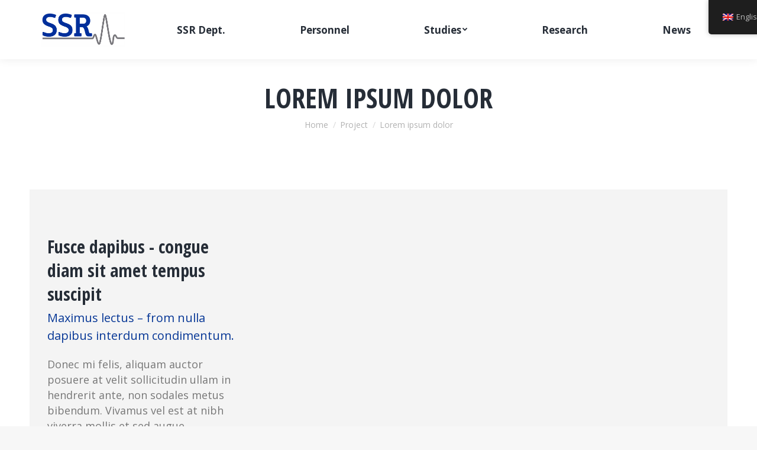

--- FILE ---
content_type: text/html; charset=UTF-8
request_url: https://ssr.upm.es/en/project/lorem-ipsum-dolor/
body_size: 14847
content:
<!DOCTYPE html>
<!--[if !(IE 6) | !(IE 7) | !(IE 8)  ]><!-->
<html lang="en-GB" class="no-js">
<!--<![endif]-->
<head>
	<meta charset="UTF-8" />
		<meta name="viewport" content="width=device-width, initial-scale=1, maximum-scale=1, user-scalable=0">
		<meta name="theme-color" content="#073796"/>	<link rel="profile" href="http://gmpg.org/xfn/11" />
	        <script type="text/javascript">
            if (/Android|webOS|iPhone|iPad|iPod|BlackBerry|IEMobile|Opera Mini/i.test(navigator.userAgent)) {
                var originalAddEventListener = EventTarget.prototype.addEventListener,
                    oldWidth = window.innerWidth;

                EventTarget.prototype.addEventListener = function (eventName, eventHandler, useCapture) {
                    if (eventName === "resize") {
                        originalAddEventListener.call(this, eventName, function (event) {
                            if (oldWidth === window.innerWidth) {
                                return;
                            }
                            else if (oldWidth !== window.innerWidth) {
                                oldWidth = window.innerWidth;
                            }
                            if (eventHandler.handleEvent) {
                                eventHandler.handleEvent.call(this, event);
                            }
                            else {
                                eventHandler.call(this, event);
                            };
                        }, useCapture);
                    }
                    else {
                        originalAddEventListener.call(this, eventName, eventHandler, useCapture);
                    };
                };
            };
        </script>
		<title>Lorem ipsum dolor &#8211; SSR UPM</title>
<meta name='robots' content='max-image-preview:large' />
<link rel='dns-prefetch' href='//fonts.googleapis.com' />
<link rel='dns-prefetch' href='//s.w.org' />
<link rel="alternate" type="application/rss+xml" title="SSR UPM &raquo; Feed" href="https://ssr.upm.es/en/feed/" />
<link rel="alternate" type="application/rss+xml" title="SSR UPM &raquo; Comments Feed" href="https://ssr.upm.es/en/comments/feed/" />
		<script type="text/javascript">
			window._wpemojiSettings = {"baseUrl":"https:\/\/s.w.org\/images\/core\/emoji\/13.0.1\/72x72\/","ext":".png","svgUrl":"https:\/\/s.w.org\/images\/core\/emoji\/13.0.1\/svg\/","svgExt":".svg","source":{"concatemoji":"https:\/\/ssr.upm.es\/wp-includes\/js\/wp-emoji-release.min.js?ver=6e7f98a30d1d7d430fb60bfb8a3cf970"}};
			!function(e,a,t){var n,r,o,i=a.createElement("canvas"),p=i.getContext&&i.getContext("2d");function s(e,t){var a=String.fromCharCode;p.clearRect(0,0,i.width,i.height),p.fillText(a.apply(this,e),0,0);e=i.toDataURL();return p.clearRect(0,0,i.width,i.height),p.fillText(a.apply(this,t),0,0),e===i.toDataURL()}function c(e){var t=a.createElement("script");t.src=e,t.defer=t.type="text/javascript",a.getElementsByTagName("head")[0].appendChild(t)}for(o=Array("flag","emoji"),t.supports={everything:!0,everythingExceptFlag:!0},r=0;r<o.length;r++)t.supports[o[r]]=function(e){if(!p||!p.fillText)return!1;switch(p.textBaseline="top",p.font="600 32px Arial",e){case"flag":return s([127987,65039,8205,9895,65039],[127987,65039,8203,9895,65039])?!1:!s([55356,56826,55356,56819],[55356,56826,8203,55356,56819])&&!s([55356,57332,56128,56423,56128,56418,56128,56421,56128,56430,56128,56423,56128,56447],[55356,57332,8203,56128,56423,8203,56128,56418,8203,56128,56421,8203,56128,56430,8203,56128,56423,8203,56128,56447]);case"emoji":return!s([55357,56424,8205,55356,57212],[55357,56424,8203,55356,57212])}return!1}(o[r]),t.supports.everything=t.supports.everything&&t.supports[o[r]],"flag"!==o[r]&&(t.supports.everythingExceptFlag=t.supports.everythingExceptFlag&&t.supports[o[r]]);t.supports.everythingExceptFlag=t.supports.everythingExceptFlag&&!t.supports.flag,t.DOMReady=!1,t.readyCallback=function(){t.DOMReady=!0},t.supports.everything||(n=function(){t.readyCallback()},a.addEventListener?(a.addEventListener("DOMContentLoaded",n,!1),e.addEventListener("load",n,!1)):(e.attachEvent("onload",n),a.attachEvent("onreadystatechange",function(){"complete"===a.readyState&&t.readyCallback()})),(n=t.source||{}).concatemoji?c(n.concatemoji):n.wpemoji&&n.twemoji&&(c(n.twemoji),c(n.wpemoji)))}(window,document,window._wpemojiSettings);
		</script>
		<style type="text/css">
img.wp-smiley,
img.emoji {
	display: inline !important;
	border: none !important;
	box-shadow: none !important;
	height: 1em !important;
	width: 1em !important;
	margin: 0 .07em !important;
	vertical-align: -0.1em !important;
	background: none !important;
	padding: 0 !important;
}
</style>
	<link rel='stylesheet' id='wp-block-library-css'  href='https://ssr.upm.es/wp-includes/css/dist/block-library/style.min.css?ver=6e7f98a30d1d7d430fb60bfb8a3cf970' type='text/css' media='all' />
<link rel='stylesheet' id='wp-block-library-theme-css'  href='https://ssr.upm.es/wp-includes/css/dist/block-library/theme.min.css?ver=6e7f98a30d1d7d430fb60bfb8a3cf970' type='text/css' media='all' />
<link rel='stylesheet' id='rs-plugin-settings-css'  href='https://ssr.upm.es/wp-content/plugins/revslider/public/assets/css/rs6.css?ver=6.2.2' type='text/css' media='all' />
<style id='rs-plugin-settings-inline-css' type='text/css'>
#rs-demo-id {}
</style>
<link rel='stylesheet' id='trp-floater-language-switcher-style-css'  href='https://ssr.upm.es/wp-content/plugins/translatepress-multilingual/assets/css/trp-floater-language-switcher.css?ver=3.0.7' type='text/css' media='all' />
<link rel='stylesheet' id='trp-language-switcher-style-css'  href='https://ssr.upm.es/wp-content/plugins/translatepress-multilingual/assets/css/trp-language-switcher.css?ver=3.0.7' type='text/css' media='all' />
<link rel='stylesheet' id='the7-Defaults-css'  href='https://ssr.upm.es/wp-content/uploads/smile_fonts/Defaults/Defaults.css?ver=6e7f98a30d1d7d430fb60bfb8a3cf970' type='text/css' media='all' />
<link rel='stylesheet' id='js_composer_front-css'  href='//ssr.upm.es/wp-content/uploads/js_composer/js_composer_front_custom.css?ver=6.1' type='text/css' media='all' />
<link rel='stylesheet' id='js_composer_custom_css-css'  href='//ssr.upm.es/wp-content/uploads/js_composer/custom.css?ver=6.1' type='text/css' media='all' />
<link rel='stylesheet' id='dt-web-fonts-css'  href='https://fonts.googleapis.com/css?family=Roboto:400,600,700|Open+Sans:400,600,700|Roboto+Condensed:400,600,700|Open+Sans+Condensed:400,600,700' type='text/css' media='all' />
<link rel='stylesheet' id='dt-main-css'  href='https://ssr.upm.es/wp-content/themes/dt-the7/css/main.min.css?ver=8.6.0' type='text/css' media='all' />
<style id='dt-main-inline-css' type='text/css'>
body #load {
  display: block;
  height: 100%;
  overflow: hidden;
  position: fixed;
  width: 100%;
  z-index: 9901;
  opacity: 1;
  visibility: visible;
  transition: all .35s ease-out;
}
.load-wrap {
  width: 100%;
  height: 100%;
  background-position: center center;
  background-repeat: no-repeat;
  text-align: center;
}
.load-wrap > svg {
  position: absolute;
  top: 50%;
  left: 50%;
  transform: translate(-50%,-50%);
}
#load {
  background-color: #ffffff;
}
.uil-default rect:not(.bk) {
  fill: rgba(5,50,150,0.3);
}
.uil-ring > path {
  fill: rgba(5,50,150,0.3);
}
.ring-loader .circle {
  fill: rgba(5,50,150,0.3);
}
.ring-loader .moving-circle {
  fill: #053296;
}
.uil-hourglass .glass {
  stroke: #053296;
}
.uil-hourglass .sand {
  fill: rgba(5,50,150,0.3);
}
.spinner-loader .load-wrap {
  background-image: url("data:image/svg+xml,%3Csvg width='75px' height='75px' xmlns='http://www.w3.org/2000/svg' viewBox='0 0 100 100' preserveAspectRatio='xMidYMid' class='uil-default'%3E%3Crect x='0' y='0' width='100' height='100' fill='none' class='bk'%3E%3C/rect%3E%3Crect  x='46.5' y='40' width='7' height='20' rx='5' ry='5' fill='rgba%285%2C50%2C150%2C0.3%29' transform='rotate(0 50 50) translate(0 -30)'%3E  %3Canimate attributeName='opacity' from='1' to='0' dur='1s' begin='0s' repeatCount='indefinite'/%3E%3C/rect%3E%3Crect  x='46.5' y='40' width='7' height='20' rx='5' ry='5' fill='rgba%285%2C50%2C150%2C0.3%29' transform='rotate(30 50 50) translate(0 -30)'%3E  %3Canimate attributeName='opacity' from='1' to='0' dur='1s' begin='0.08333333333333333s' repeatCount='indefinite'/%3E%3C/rect%3E%3Crect  x='46.5' y='40' width='7' height='20' rx='5' ry='5' fill='rgba%285%2C50%2C150%2C0.3%29' transform='rotate(60 50 50) translate(0 -30)'%3E  %3Canimate attributeName='opacity' from='1' to='0' dur='1s' begin='0.16666666666666666s' repeatCount='indefinite'/%3E%3C/rect%3E%3Crect  x='46.5' y='40' width='7' height='20' rx='5' ry='5' fill='rgba%285%2C50%2C150%2C0.3%29' transform='rotate(90 50 50) translate(0 -30)'%3E  %3Canimate attributeName='opacity' from='1' to='0' dur='1s' begin='0.25s' repeatCount='indefinite'/%3E%3C/rect%3E%3Crect  x='46.5' y='40' width='7' height='20' rx='5' ry='5' fill='rgba%285%2C50%2C150%2C0.3%29' transform='rotate(120 50 50) translate(0 -30)'%3E  %3Canimate attributeName='opacity' from='1' to='0' dur='1s' begin='0.3333333333333333s' repeatCount='indefinite'/%3E%3C/rect%3E%3Crect  x='46.5' y='40' width='7' height='20' rx='5' ry='5' fill='rgba%285%2C50%2C150%2C0.3%29' transform='rotate(150 50 50) translate(0 -30)'%3E  %3Canimate attributeName='opacity' from='1' to='0' dur='1s' begin='0.4166666666666667s' repeatCount='indefinite'/%3E%3C/rect%3E%3Crect  x='46.5' y='40' width='7' height='20' rx='5' ry='5' fill='rgba%285%2C50%2C150%2C0.3%29' transform='rotate(180 50 50) translate(0 -30)'%3E  %3Canimate attributeName='opacity' from='1' to='0' dur='1s' begin='0.5s' repeatCount='indefinite'/%3E%3C/rect%3E%3Crect  x='46.5' y='40' width='7' height='20' rx='5' ry='5' fill='rgba%285%2C50%2C150%2C0.3%29' transform='rotate(210 50 50) translate(0 -30)'%3E  %3Canimate attributeName='opacity' from='1' to='0' dur='1s' begin='0.5833333333333334s' repeatCount='indefinite'/%3E%3C/rect%3E%3Crect  x='46.5' y='40' width='7' height='20' rx='5' ry='5' fill='rgba%285%2C50%2C150%2C0.3%29' transform='rotate(240 50 50) translate(0 -30)'%3E  %3Canimate attributeName='opacity' from='1' to='0' dur='1s' begin='0.6666666666666666s' repeatCount='indefinite'/%3E%3C/rect%3E%3Crect  x='46.5' y='40' width='7' height='20' rx='5' ry='5' fill='rgba%285%2C50%2C150%2C0.3%29' transform='rotate(270 50 50) translate(0 -30)'%3E  %3Canimate attributeName='opacity' from='1' to='0' dur='1s' begin='0.75s' repeatCount='indefinite'/%3E%3C/rect%3E%3Crect  x='46.5' y='40' width='7' height='20' rx='5' ry='5' fill='rgba%285%2C50%2C150%2C0.3%29' transform='rotate(300 50 50) translate(0 -30)'%3E  %3Canimate attributeName='opacity' from='1' to='0' dur='1s' begin='0.8333333333333334s' repeatCount='indefinite'/%3E%3C/rect%3E%3Crect  x='46.5' y='40' width='7' height='20' rx='5' ry='5' fill='rgba%285%2C50%2C150%2C0.3%29' transform='rotate(330 50 50) translate(0 -30)'%3E  %3Canimate attributeName='opacity' from='1' to='0' dur='1s' begin='0.9166666666666666s' repeatCount='indefinite'/%3E%3C/rect%3E%3C/svg%3E");
}
.ring-loader .load-wrap {
  background-image: url("data:image/svg+xml,%3Csvg xmlns='http://www.w3.org/2000/svg' viewBox='0 0 32 32' width='72' height='72' fill='rgba%285%2C50%2C150%2C0.3%29'%3E   %3Cpath opacity='.25' d='M16 0 A16 16 0 0 0 16 32 A16 16 0 0 0 16 0 M16 4 A12 12 0 0 1 16 28 A12 12 0 0 1 16 4'/%3E   %3Cpath d='M16 0 A16 16 0 0 1 32 16 L28 16 A12 12 0 0 0 16 4z'%3E     %3CanimateTransform attributeName='transform' type='rotate' from='0 16 16' to='360 16 16' dur='0.8s' repeatCount='indefinite' /%3E   %3C/path%3E %3C/svg%3E");
}
.hourglass-loader .load-wrap {
  background-image: url("data:image/svg+xml,%3Csvg xmlns='http://www.w3.org/2000/svg' viewBox='0 0 32 32' width='72' height='72' fill='rgba%285%2C50%2C150%2C0.3%29'%3E   %3Cpath transform='translate(2)' d='M0 12 V20 H4 V12z'%3E      %3Canimate attributeName='d' values='M0 12 V20 H4 V12z; M0 4 V28 H4 V4z; M0 12 V20 H4 V12z; M0 12 V20 H4 V12z' dur='1.2s' repeatCount='indefinite' begin='0' keytimes='0;.2;.5;1' keySplines='0.2 0.2 0.4 0.8;0.2 0.6 0.4 0.8;0.2 0.8 0.4 0.8' calcMode='spline'  /%3E   %3C/path%3E   %3Cpath transform='translate(8)' d='M0 12 V20 H4 V12z'%3E     %3Canimate attributeName='d' values='M0 12 V20 H4 V12z; M0 4 V28 H4 V4z; M0 12 V20 H4 V12z; M0 12 V20 H4 V12z' dur='1.2s' repeatCount='indefinite' begin='0.2' keytimes='0;.2;.5;1' keySplines='0.2 0.2 0.4 0.8;0.2 0.6 0.4 0.8;0.2 0.8 0.4 0.8' calcMode='spline'  /%3E   %3C/path%3E   %3Cpath transform='translate(14)' d='M0 12 V20 H4 V12z'%3E     %3Canimate attributeName='d' values='M0 12 V20 H4 V12z; M0 4 V28 H4 V4z; M0 12 V20 H4 V12z; M0 12 V20 H4 V12z' dur='1.2s' repeatCount='indefinite' begin='0.4' keytimes='0;.2;.5;1' keySplines='0.2 0.2 0.4 0.8;0.2 0.6 0.4 0.8;0.2 0.8 0.4 0.8' calcMode='spline' /%3E   %3C/path%3E   %3Cpath transform='translate(20)' d='M0 12 V20 H4 V12z'%3E     %3Canimate attributeName='d' values='M0 12 V20 H4 V12z; M0 4 V28 H4 V4z; M0 12 V20 H4 V12z; M0 12 V20 H4 V12z' dur='1.2s' repeatCount='indefinite' begin='0.6' keytimes='0;.2;.5;1' keySplines='0.2 0.2 0.4 0.8;0.2 0.6 0.4 0.8;0.2 0.8 0.4 0.8' calcMode='spline' /%3E   %3C/path%3E   %3Cpath transform='translate(26)' d='M0 12 V20 H4 V12z'%3E     %3Canimate attributeName='d' values='M0 12 V20 H4 V12z; M0 4 V28 H4 V4z; M0 12 V20 H4 V12z; M0 12 V20 H4 V12z' dur='1.2s' repeatCount='indefinite' begin='0.8' keytimes='0;.2;.5;1' keySplines='0.2 0.2 0.4 0.8;0.2 0.6 0.4 0.8;0.2 0.8 0.4 0.8' calcMode='spline' /%3E   %3C/path%3E %3C/svg%3E");
}

</style>
<link rel='stylesheet' id='the7-font-css'  href='https://ssr.upm.es/wp-content/themes/dt-the7/fonts/icomoon-the7-font/icomoon-the7-font.min.css?ver=8.6.0' type='text/css' media='all' />
<link rel='stylesheet' id='the7-awesome-fonts-css'  href='https://ssr.upm.es/wp-content/themes/dt-the7/fonts/FontAwesome/css/all.min.css?ver=8.6.0' type='text/css' media='all' />
<link rel='stylesheet' id='the7pt-static-css'  href='https://ssr.upm.es/wp-content/plugins/dt-the7-core/assets/css/post-type.min.css?ver=8.6.0' type='text/css' media='all' />
<link rel='stylesheet' id='dt-custom-css'  href='https://ssr.upm.es/wp-content/uploads/the7-css/custom.css?ver=fc38b634a32d' type='text/css' media='all' />
<link rel='stylesheet' id='dt-media-css'  href='https://ssr.upm.es/wp-content/uploads/the7-css/media.css?ver=fc38b634a32d' type='text/css' media='all' />
<link rel='stylesheet' id='the7-mega-menu-css'  href='https://ssr.upm.es/wp-content/uploads/the7-css/mega-menu.css?ver=fc38b634a32d' type='text/css' media='all' />
<link rel='stylesheet' id='the7-elements-albums-portfolio-css'  href='https://ssr.upm.es/wp-content/uploads/the7-css/the7-elements-albums-portfolio.css?ver=fc38b634a32d' type='text/css' media='all' />
<link rel='stylesheet' id='the7-elements-css'  href='https://ssr.upm.es/wp-content/uploads/the7-css/post-type-dynamic.css?ver=fc38b634a32d' type='text/css' media='all' />
<link rel='stylesheet' id='style-css'  href='https://ssr.upm.es/wp-content/themes/dt-the7/style.css?ver=8.6.0' type='text/css' media='all' />
<link rel='stylesheet' id='ultimate-style-css'  href='https://ssr.upm.es/wp-content/plugins/Ultimate_VC_Addons/assets/min-css/style.min.css?ver=3.19.4' type='text/css' media='all' />
<link rel='stylesheet' id='ultimate-headings-style-css'  href='https://ssr.upm.es/wp-content/plugins/Ultimate_VC_Addons/assets/min-css/headings.min.css?ver=3.19.4' type='text/css' media='all' />
<script type='text/javascript' src='https://ssr.upm.es/wp-includes/js/jquery/jquery.min.js?ver=3.5.1' id='jquery-core-js'></script>
<script type='text/javascript' src='https://ssr.upm.es/wp-includes/js/jquery/jquery-migrate.min.js?ver=3.3.2' id='jquery-migrate-js'></script>
<script type='text/javascript' src='https://ssr.upm.es/wp-content/plugins/revslider/public/assets/js/rbtools.min.js?ver=6.0' id='tp-tools-js'></script>
<script type='text/javascript' src='https://ssr.upm.es/wp-content/plugins/revslider/public/assets/js/rs6.min.js?ver=6.2.2' id='revmin-js'></script>
<script type='text/javascript' id='dt-above-fold-js-extra'>
/* <![CDATA[ */
var dtLocal = {"themeUrl":"https:\/\/ssr.upm.es\/wp-content\/themes\/dt-the7","passText":"To view this protected post, enter the password below:","moreButtonText":{"loading":"Loading...","loadMore":"Load more"},"postID":"1824","ajaxurl":"https:\/\/ssr.upm.es\/wp-admin\/admin-ajax.php","REST":{"baseUrl":"https:\/\/ssr.upm.es\/en\/wp-json\/the7\/v1","endpoints":{"sendMail":"\/send-mail"}},"contactMessages":{"required":"One or more fields have an error. Please check and try again.","terms":"Please accept the privacy policy.","fillTheCaptchaError":"Please, fill the captcha."},"captchaSiteKey":"","ajaxNonce":"766e3d8917","pageData":"","themeSettings":{"smoothScroll":"off","lazyLoading":false,"accentColor":{"mode":"solid","color":"#073796"},"desktopHeader":{"height":100},"ToggleCaptionEnabled":"disabled","ToggleCaption":"Navigation","floatingHeader":{"showAfter":160,"showMenu":true,"height":70,"logo":{"showLogo":true,"html":"<img class=\" preload-me\" src=\"https:\/\/ssr.upm.es\/wp-content\/uploads\/2020\/12\/Captura-de-pantalla-2020-12-15-a-las-14.30.35.png\" srcset=\"https:\/\/ssr.upm.es\/wp-content\/uploads\/2020\/12\/Captura-de-pantalla-2020-12-15-a-las-14.30.35.png 1125w, https:\/\/ssr.upm.es\/wp-content\/uploads\/2020\/12\/Captura-de-pantalla-2020-12-15-a-las-14.30.35.png 1125w\" width=\"1125\" height=\"476\"   sizes=\"1125px\" alt=\"SSR UPM\" \/>","url":"https:\/\/ssr.upm.es\/en\/"}},"topLine":{"floatingTopLine":{"logo":{"showLogo":false,"html":""}}},"mobileHeader":{"firstSwitchPoint":1100,"secondSwitchPoint":778,"firstSwitchPointHeight":70,"secondSwitchPointHeight":60,"mobileToggleCaptionEnabled":"disabled","mobileToggleCaption":"Menu"},"stickyMobileHeaderFirstSwitch":{"logo":{"html":"<img class=\" preload-me\" src=\"https:\/\/ssr.upm.es\/wp-content\/uploads\/2020\/12\/Captura-de-pantalla-2020-12-15-a-las-14.30.35.png\" srcset=\"https:\/\/ssr.upm.es\/wp-content\/uploads\/2020\/12\/Captura-de-pantalla-2020-12-15-a-las-14.30.35.png 1125w, https:\/\/ssr.upm.es\/wp-content\/uploads\/2020\/12\/Captura-de-pantalla-2020-12-15-a-las-14.30.35.png 1125w\" width=\"1125\" height=\"476\"   sizes=\"1125px\" alt=\"SSR UPM\" \/>"}},"stickyMobileHeaderSecondSwitch":{"logo":{"html":"<img class=\" preload-me\" src=\"https:\/\/ssr.upm.es\/wp-content\/uploads\/2020\/12\/Captura-de-pantalla-2020-12-15-a-las-14.30.35.png\" srcset=\"https:\/\/ssr.upm.es\/wp-content\/uploads\/2020\/12\/Captura-de-pantalla-2020-12-15-a-las-14.30.35.png 1125w, https:\/\/ssr.upm.es\/wp-content\/uploads\/2020\/12\/Captura-de-pantalla-2020-12-15-a-las-14.30.35.png 1125w\" width=\"1125\" height=\"476\"   sizes=\"1125px\" alt=\"SSR UPM\" \/>"}},"content":{"textColor":"#777777","headerColor":"#262d37"},"sidebar":{"switchPoint":992},"boxedWidth":"1340px","stripes":{"stripe1":{"textColor":"#787d85","headerColor":"#3b3f4a"},"stripe2":{"textColor":"#8b9199","headerColor":"#ffffff"},"stripe3":{"textColor":"#ffffff","headerColor":"#ffffff"}}},"VCMobileScreenWidth":"778"};
var dtShare = {"shareButtonText":{"facebook":"Share on Facebook","twitter":"Tweet","pinterest":"Pin it","linkedin":"Share on Linkedin","whatsapp":"Share on Whatsapp"},"overlayOpacity":"80"};
/* ]]> */
</script>
<script type='text/javascript' src='https://ssr.upm.es/wp-content/themes/dt-the7/js/above-the-fold.min.js?ver=8.6.0' id='dt-above-fold-js'></script>
<script type='text/javascript' src='https://ssr.upm.es/wp-content/plugins/Ultimate_VC_Addons/assets/min-js/ultimate-params.min.js?ver=3.19.4' id='ultimate-vc-params-js'></script>
<script type='text/javascript' src='https://ssr.upm.es/wp-content/plugins/Ultimate_VC_Addons/assets/min-js/headings.min.js?ver=3.19.4' id='ultimate-headings-script-js'></script>
<link rel="https://api.w.org/" href="https://ssr.upm.es/en/wp-json/" /><link rel="alternate" type="application/json" href="https://ssr.upm.es/en/wp-json/wp/v2/dt_portfolio/1824" /><link rel="EditURI" type="application/rsd+xml" title="RSD" href="https://ssr.upm.es/xmlrpc.php?rsd" />
<link rel="wlwmanifest" type="application/wlwmanifest+xml" href="https://ssr.upm.es/wp-includes/wlwmanifest.xml" /> 

<link rel="canonical" href="https://ssr.upm.es/en/project/lorem-ipsum-dolor/" />
<link rel='shortlink' href='https://ssr.upm.es/en/?p=1824' />
<link rel="alternate" type="application/json+oembed" href="https://ssr.upm.es/en/wp-json/oembed/1.0/embed?url=https%3A%2F%2Fssr.upm.es%2Fen%2Fproject%2Florem-ipsum-dolor%2F" />
<link rel="alternate" type="text/xml+oembed" href="https://ssr.upm.es/en/wp-json/oembed/1.0/embed?url=https%3A%2F%2Fssr.upm.es%2Fen%2Fproject%2Florem-ipsum-dolor%2F&#038;format=xml" />
<link rel="alternate" hreflang="es-ES" href="https://ssr.upm.es/project/lorem-ipsum-dolor/"/>
<link rel="alternate" hreflang="en-GB" href="https://ssr.upm.es/en/project/lorem-ipsum-dolor/"/>
<link rel="alternate" hreflang="es" href="https://ssr.upm.es/project/lorem-ipsum-dolor/"/>
<link rel="alternate" hreflang="en" href="https://ssr.upm.es/en/project/lorem-ipsum-dolor/"/>
<meta property="og:site_name" content="SSR UPM" />
<meta property="og:title" content="Lorem ipsum dolor" />
<meta property="og:description" content="Donec mi felis, aliquam auctor posuere at velit sollicitudin ullam in hendrerit ante, non sodales metus bibendum. Vivamus iverra mollis et sed augue." />
<meta property="og:image" content="https://ssr.upm.es/wp-content/uploads/2018/11/img010.jpg" />
<meta property="og:url" content="https://ssr.upm.es/en/project/lorem-ipsum-dolor/" />
<meta property="og:type" content="article" />
<style type="text/css">.recentcomments a{display:inline !important;padding:0 !important;margin:0 !important;}</style><meta name="generator" content="Powered by WPBakery Page Builder - drag and drop page builder for WordPress."/>
<meta name="generator" content="Powered by Slider Revolution 6.2.2 - responsive, Mobile-Friendly Slider Plugin for WordPress with comfortable drag and drop interface." />
<script type="text/javascript">
document.addEventListener("DOMContentLoaded", function(event) { 
	var load = document.getElementById("load");
	if(!load.classList.contains('loader-removed')){
		var removeLoading = setTimeout(function() {
			load.className += " loader-removed";
		}, 300);
	}
});
</script>
		<!-- Global site tag (gtag.js) - Google Analytics -->
<script async src="https://www.googletagmanager.com/gtag/js?id=G-Z5E3RSP1XH"></script>
<script>
  window.dataLayer = window.dataLayer || [];
  function gtag(){dataLayer.push(arguments);}
  gtag('js', new Date());
  gtag('config', 'G-Z5E3RSP1XH');
</script>
<link rel="icon" href="https://ssr.upm.es/wp-content/uploads/2019/11/site_icon-150x150.png" sizes="32x32" />
<link rel="icon" href="https://ssr.upm.es/wp-content/uploads/2019/11/site_icon-300x300.png" sizes="192x192" />
<link rel="apple-touch-icon" href="https://ssr.upm.es/wp-content/uploads/2019/11/site_icon-300x300.png" />
<meta name="msapplication-TileImage" content="https://ssr.upm.es/wp-content/uploads/2019/11/site_icon-300x300.png" />
<script type="text/javascript">function setREVStartSize(e){			
			try {								
				var pw = document.getElementById(e.c).parentNode.offsetWidth,
					newh;
				pw = pw===0 || isNaN(pw) ? window.innerWidth : pw;
				e.tabw = e.tabw===undefined ? 0 : parseInt(e.tabw);
				e.thumbw = e.thumbw===undefined ? 0 : parseInt(e.thumbw);
				e.tabh = e.tabh===undefined ? 0 : parseInt(e.tabh);
				e.thumbh = e.thumbh===undefined ? 0 : parseInt(e.thumbh);
				e.tabhide = e.tabhide===undefined ? 0 : parseInt(e.tabhide);
				e.thumbhide = e.thumbhide===undefined ? 0 : parseInt(e.thumbhide);
				e.mh = e.mh===undefined || e.mh=="" || e.mh==="auto" ? 0 : parseInt(e.mh,0);		
				if(e.layout==="fullscreen" || e.l==="fullscreen") 						
					newh = Math.max(e.mh,window.innerHeight);				
				else{					
					e.gw = Array.isArray(e.gw) ? e.gw : [e.gw];
					for (var i in e.rl) if (e.gw[i]===undefined || e.gw[i]===0) e.gw[i] = e.gw[i-1];					
					e.gh = e.el===undefined || e.el==="" || (Array.isArray(e.el) && e.el.length==0)? e.gh : e.el;
					e.gh = Array.isArray(e.gh) ? e.gh : [e.gh];
					for (var i in e.rl) if (e.gh[i]===undefined || e.gh[i]===0) e.gh[i] = e.gh[i-1];
										
					var nl = new Array(e.rl.length),
						ix = 0,						
						sl;					
					e.tabw = e.tabhide>=pw ? 0 : e.tabw;
					e.thumbw = e.thumbhide>=pw ? 0 : e.thumbw;
					e.tabh = e.tabhide>=pw ? 0 : e.tabh;
					e.thumbh = e.thumbhide>=pw ? 0 : e.thumbh;					
					for (var i in e.rl) nl[i] = e.rl[i]<window.innerWidth ? 0 : e.rl[i];
					sl = nl[0];									
					for (var i in nl) if (sl>nl[i] && nl[i]>0) { sl = nl[i]; ix=i;}															
					var m = pw>(e.gw[ix]+e.tabw+e.thumbw) ? 1 : (pw-(e.tabw+e.thumbw)) / (e.gw[ix]);					

					newh =  (e.type==="carousel" && e.justify==="true" ? e.gh[ix] : (e.gh[ix] * m)) + (e.tabh + e.thumbh);
				}			
				
				if(window.rs_init_css===undefined) window.rs_init_css = document.head.appendChild(document.createElement("style"));					
				document.getElementById(e.c).height = newh;
				window.rs_init_css.innerHTML += "#"+e.c+"_wrapper { height: "+newh+"px }";				
			} catch(e){
				console.log("Failure at Presize of Slider:" + e)
			}					   
		  };</script>
		<style type="text/css" id="wp-custom-css">
			/* SITE HEADER - FIX FOR HUGE LOGO*/
/* DESKTOP */
.branding a img, .branding img {
    max-width: 200px;
	    max-width: 200px;
    max-height: 60px;
    width: auto;
}
/* MOBILE */
.mobile-header-bar .mobile-branding img { 
    max-width: 145px;
}
.show-mobile-logo .branding img.mobile-logo, .show-mobile-logo.show-device-logo .branding img.mobile-logo, .show-device-logo .branding img, .show-mobile-logo .mobile-branding img.mobile-logo, .show-mobile-logo.show-device-logo .mobile-branding img.mobile-logo, .show-device-logo .mobile-branding img, .transparent .mobile-branding img.mobile-desktop-logo {
    max-width: 125px;
}
/* BACKGROUND COLOR MENÚ */
.top-header .active-bg-decoration > li.act > a, .top-header .hover-bg-decoration > li:not(.act) > a:hover, .top-header .hover-bg-decoration > li.dt-hovered:not(.act) > a {
    background-color: rgba(7, 50, 150, 0.15);
    background: rgba(7, 50, 150, 0.15);
}
/* BOTONES HOVER */
.dt-btn:not(.btn-light):not(.light-bg-btn):not(.outline-btn):not(.outline-bg-btn):not(.btn-custom-style):hover, .mec-event-footer .mec-booking-button:hover, .give-btn.give-btn-reveal:hover {
	background: #0a2250;
}
/* QUITAR LA IMAGEN DEL FOOTER */
.wf-container-bottom #branding-bottom {
    display: none;
}

/* FOOTER */
.widget_media_image img {
    display: block;
    margin: 0px auto;
    max-width: 250px !IMPORTANT;
    margin-top: 50px;
}
@media (max-width: 600px) {
	#footer .wf-container-footer {
			padding-top: 0px;
			padding-bottom: 35px;
	}
}

/*BLOG*/

.post-thumbnail{
	display: none;
}

.navigation.post-navigation{
	display: none;
}

.single-related-posts{
	display: none;
}

.widget.widget_recent_comments{
	display: none;
}

.widget.widget_search{
	display: none;
}

.page-title.title-center.solid-bg.breadcrumbs-mobile-off.page-title-responsive-enabled{
	background-color: white;
}
		</style>
		<style type="text/css" data-type="vc_shortcodes-custom-css">.vc_custom_1560783934700{margin-right: 0px !important;margin-left: 0px !important;background-color: #f4f4f4 !important;}.vc_custom_1560781514067{padding-top: 30px !important;padding-right: 30px !important;padding-bottom: 30px !important;padding-left: 30px !important;}.vc_custom_1560783783748{padding-top: 35% !important;padding-bottom: 35% !important;background-image: url(https://the7.io/modern-business/wp-content/uploads/sites/53/2018/11/img010.jpg?id=853) !important;background-position: center !important;background-repeat: no-repeat !important;background-size: cover !important;}.vc_custom_1560780651244{padding-bottom: 20px !important;}</style><noscript><style> .wpb_animate_when_almost_visible { opacity: 1; }</style></noscript><style id='the7-custom-inline-css' type='text/css'>
p{
	font-size: 18px;
}

.alignfull {
  margin-top: calc(2 * 1rem);
  margin-right: 0;
  margin-bottom: calc(2 * 1rem);
  margin-left: 0;
  max-width: 100%;
}

.wp-block-image.alignfull img {
  width: 100vw;
  margin-left: auto;
  margin-right: auto;
}

aside.sidebar{
	display: none;
}

div#comments{
	display: none;
}

#main:not(.sidebar-none) .wf-container-main{
	display: block;
}

.post-meta.wf-mobile-collapsed{
	display: none;
}
</style>
</head>
<body class="dt_portfolio-template-default single single-portfolio postid-1824 wp-embed-responsive the7-core-ver-2.3.1 translatepress-en_GB no-comments dt-responsive-on right-mobile-menu-close-icon ouside-menu-close-icon mobile-hamburger-close-bg-enable mobile-hamburger-close-bg-hover-enable  fade-medium-mobile-menu-close-icon fade-medium-menu-close-icon srcset-enabled btn-flat custom-btn-color custom-btn-hover-color phantom-sticky phantom-shadow-decoration phantom-main-logo-on sticky-mobile-header top-header first-switch-logo-left first-switch-menu-right second-switch-logo-left second-switch-menu-right right-mobile-menu layzr-loading-on inline-message-style dt-fa-compatibility the7-ver-8.6.0 wpb-js-composer js-comp-ver-6.1 vc_responsive">
<!-- The7 8.6.0 -->
<div id="load" class="hourglass-loader">
	<div class="load-wrap"></div>
</div>
<div id="page" >
	<a class="skip-link screen-reader-text" href="#content" data-no-translation="" data-trp-gettext="">Skip to content</a>

<div class="masthead inline-header justify full-height shadow-decoration shadow-mobile-header-decoration medium-mobile-menu-icon dt-parent-menu-clickable show-mobile-logo"  role="banner">

	<div class="top-bar top-bar-empty top-bar-line-hide">
	<div class="top-bar-bg" ></div>
	<div class="mini-widgets left-widgets"></div><div class="mini-widgets right-widgets"></div></div>

	<header class="header-bar">

		<div class="branding">
	<div id="site-title" class="assistive-text">SSR UPM</div>
	<div id="site-description" class="assistive-text"></div>
	<a class="same-logo" href="https://ssr.upm.es/en/"><img class="preload-me" src="https://ssr.upm.es/wp-content/uploads/2020/12/Captura-de-pantalla-2020-12-15-a-las-14.30.35.png" srcset="https://ssr.upm.es/wp-content/uploads/2020/12/Captura-de-pantalla-2020-12-15-a-las-14.30.35.png 1125w, https://ssr.upm.es/wp-content/uploads/2020/12/Captura-de-pantalla-2020-12-15-a-las-14.30.35.png 1125w" width="1125" height="476"   sizes="1125px" alt="SSR UPM" /><img class="mobile-logo preload-me" src="https://ssr.upm.es/wp-content/uploads/2020/12/Captura-de-pantalla-2020-12-15-a-las-14.30.35.png" srcset="https://ssr.upm.es/wp-content/uploads/2020/12/Captura-de-pantalla-2020-12-15-a-las-14.30.35.png 1125w, https://ssr.upm.es/wp-content/uploads/2020/12/Captura-de-pantalla-2020-12-15-a-las-14.30.35.png 1125w" width="1125" height="476"   sizes="1125px" alt="SSR UPM" /></a></div>

		<ul id="primary-menu" class="main-nav bg-outline-decoration hover-bg-decoration active-bg-decoration level-arrows-on outside-item-remove-margin" role="navigation"><li class="menu-item menu-item-type-custom menu-item-object-custom menu-item-2052 first"><a href='/en/' data-level='1'><span class="menu-item-text"><span class="menu-text">SSR Dept.</span></span></a></li> <li class="menu-item menu-item-type-custom menu-item-object-custom menu-item-2053"><a href='/en/personal/' data-level='1'><span class="menu-item-text"><span class="menu-text">Personnel</span></span></a></li> <li class="menu-item menu-item-type-custom menu-item-object-custom menu-item-has-children menu-item-2054 has-children"><a href='#' data-level='1'><span class="menu-item-text"><span class="menu-text">Studies</span></span></a><ul class="sub-nav level-arrows-on"><li class="menu-item menu-item-type-post_type menu-item-object-page menu-item-2873 first"><a href='https://ssr.upm.es/en/grados-y-muit/' data-level='2'><span class="menu-item-text"><span class="menu-text">B.Sc.'s and M.Sc. IT</span></span></a></li> <li class="menu-item menu-item-type-post_type menu-item-object-page menu-item-has-children menu-item-2155 has-children"><a href='https://ssr.upm.es/en/mutsc/' data-level='2'><span class="menu-item-text"><span class="menu-text">M.Sc. STC</span></span></a><ul class="sub-nav level-arrows-on"><li class="menu-item menu-item-type-custom menu-item-object-custom menu-item-2147 first"><a href='/en/mutsc/#itinerarioRF' data-level='3'><span class="menu-item-text"><span class="menu-text">“Radiofrequency technologies and systems” track</span></span></a></li> <li class="menu-item menu-item-type-custom menu-item-object-custom menu-item-2148"><a href='/en/mutsc/#itinerarioBD' data-level='3'><span class="menu-item-text"><span class="menu-text">“Signal processing and machine learning for big data” track</span></span></a></li> <li class="menu-item menu-item-type-custom menu-item-object-custom menu-item-2410"><a href='/en/mutsc/#informacion_practica' data-level='3'><span class="menu-item-text"><span class="menu-text">Practical information</span></span></a></li> <li class="menu-item menu-item-type-custom menu-item-object-custom menu-item-2411"><a href='/en/mutsc/#socios_colaboradores' data-level='3'><span class="menu-item-text"><span class="menu-text">Cooperating partners</span></span></a></li> <li class="menu-item menu-item-type-custom menu-item-object-custom menu-item-2412"><a href='/en/mutsc/#contacto' data-level='3'><span class="menu-item-text"><span class="menu-text">Contact</span></span></a></li> </ul></li> <li class="menu-item menu-item-type-post_type menu-item-object-page menu-item-has-children menu-item-2781 has-children"><a href='https://ssr.upm.es/en/trabajos-fin-de-titulacion/' data-level='2'><span class="menu-item-text"><span class="menu-text">B/M.Sc. theses</span></span></a><ul class="sub-nav level-arrows-on"><li class="menu-item menu-item-type-custom menu-item-object-custom menu-item-2784 first"><a href='/en/trabajos-fin-de-titulacion/#TFM' data-level='3'><span class="menu-item-text"><span class="menu-text">M.Sc. theses</span></span></a></li> <li class="menu-item menu-item-type-custom menu-item-object-custom menu-item-2785"><a href='/en/trabajos-fin-de-titulacion/#TFG' data-level='3'><span class="menu-item-text"><span class="menu-text">B.Sc. theses</span></span></a></li> </ul></li> <li class="menu-item menu-item-type-post_type menu-item-object-page menu-item-has-children menu-item-2697 has-children"><a href='https://ssr.upm.es/en/doctorado/' data-level='2'><span class="menu-item-text"><span class="menu-text">Ph.D. CTS</span></span></a><ul class="sub-nav level-arrows-on"><li class="menu-item menu-item-type-custom menu-item-object-custom menu-item-3475 first"><a href='/en/doctorado/#informacion_general' data-level='3'><span class="menu-item-text"><span class="menu-text">General information</span></span></a></li> <li class="menu-item menu-item-type-custom menu-item-object-custom menu-item-2698"><a href='/en/doctorado/#tramites' data-level='3'><span class="menu-item-text"><span class="menu-text">Procedures</span></span></a></li> <li class="menu-item menu-item-type-custom menu-item-object-custom menu-item-3476"><a href='/en/doctorado/#actividades_formativas' data-level='3'><span class="menu-item-text"><span class="menu-text">Formative activities</span></span></a></li> <li class="menu-item menu-item-type-custom menu-item-object-custom menu-item-2699"><a href='/en/doctorado/#FAQ' data-level='3'><span class="menu-item-text"><span class="menu-text">FAQs</span></span></a></li> <li class="menu-item menu-item-type-custom menu-item-object-custom menu-item-2700"><a href='/en/doctorado/#contacto' data-level='3'><span class="menu-item-text"><span class="menu-text">Contact</span></span></a></li> </ul></li> <li class="menu-item menu-item-type-custom menu-item-object-custom menu-item-3609"><a href='https://www.labdoc.ssr.upm.es/' data-level='2'><span class="menu-item-text"><span class="menu-text">Signals and Comm Lab.</span></span></a></li> </ul></li> <li class="menu-item menu-item-type-post_type menu-item-object-page menu-item-2074"><a href='https://ssr.upm.es/en/investigacion/' data-level='1'><span class="menu-item-text"><span class="menu-text">Research</span></span></a></li> <li class="menu-item menu-item-type-post_type menu-item-object-page menu-item-2763"><a href='https://ssr.upm.es/en/noticias/' data-level='1'><span class="menu-item-text"><span class="menu-text">News</span></span></a></li> </ul>
		
	</header>

</div>
<div class="dt-mobile-header mobile-menu-show-divider">
	<div class="dt-close-mobile-menu-icon"><div class="close-line-wrap"><span class="close-line"></span><span class="close-line"></span><span class="close-line"></span></div></div>	<ul id="mobile-menu" class="mobile-main-nav" role="navigation">
		<li class="menu-item menu-item-type-custom menu-item-object-custom menu-item-2052 first"><a href='/en/' data-level='1'><span class="menu-item-text"><span class="menu-text">SSR Dept.</span></span></a></li> <li class="menu-item menu-item-type-custom menu-item-object-custom menu-item-2053"><a href='/en/personal/' data-level='1'><span class="menu-item-text"><span class="menu-text">Personnel</span></span></a></li> <li class="menu-item menu-item-type-custom menu-item-object-custom menu-item-has-children menu-item-2054 has-children"><a href='#' data-level='1'><span class="menu-item-text"><span class="menu-text">Studies</span></span></a><ul class="sub-nav level-arrows-on"><li class="menu-item menu-item-type-post_type menu-item-object-page menu-item-2873 first"><a href='https://ssr.upm.es/en/grados-y-muit/' data-level='2'><span class="menu-item-text"><span class="menu-text">B.Sc.'s and M.Sc. IT</span></span></a></li> <li class="menu-item menu-item-type-post_type menu-item-object-page menu-item-has-children menu-item-2155 has-children"><a href='https://ssr.upm.es/en/mutsc/' data-level='2'><span class="menu-item-text"><span class="menu-text">M.Sc. STC</span></span></a><ul class="sub-nav level-arrows-on"><li class="menu-item menu-item-type-custom menu-item-object-custom menu-item-2147 first"><a href='/en/mutsc/#itinerarioRF' data-level='3'><span class="menu-item-text"><span class="menu-text">“Radiofrequency technologies and systems” track</span></span></a></li> <li class="menu-item menu-item-type-custom menu-item-object-custom menu-item-2148"><a href='/en/mutsc/#itinerarioBD' data-level='3'><span class="menu-item-text"><span class="menu-text">“Signal processing and machine learning for big data” track</span></span></a></li> <li class="menu-item menu-item-type-custom menu-item-object-custom menu-item-2410"><a href='/en/mutsc/#informacion_practica' data-level='3'><span class="menu-item-text"><span class="menu-text">Practical information</span></span></a></li> <li class="menu-item menu-item-type-custom menu-item-object-custom menu-item-2411"><a href='/en/mutsc/#socios_colaboradores' data-level='3'><span class="menu-item-text"><span class="menu-text">Cooperating partners</span></span></a></li> <li class="menu-item menu-item-type-custom menu-item-object-custom menu-item-2412"><a href='/en/mutsc/#contacto' data-level='3'><span class="menu-item-text"><span class="menu-text">Contact</span></span></a></li> </ul></li> <li class="menu-item menu-item-type-post_type menu-item-object-page menu-item-has-children menu-item-2781 has-children"><a href='https://ssr.upm.es/en/trabajos-fin-de-titulacion/' data-level='2'><span class="menu-item-text"><span class="menu-text">B/M.Sc. theses</span></span></a><ul class="sub-nav level-arrows-on"><li class="menu-item menu-item-type-custom menu-item-object-custom menu-item-2784 first"><a href='/en/trabajos-fin-de-titulacion/#TFM' data-level='3'><span class="menu-item-text"><span class="menu-text">M.Sc. theses</span></span></a></li> <li class="menu-item menu-item-type-custom menu-item-object-custom menu-item-2785"><a href='/en/trabajos-fin-de-titulacion/#TFG' data-level='3'><span class="menu-item-text"><span class="menu-text">B.Sc. theses</span></span></a></li> </ul></li> <li class="menu-item menu-item-type-post_type menu-item-object-page menu-item-has-children menu-item-2697 has-children"><a href='https://ssr.upm.es/en/doctorado/' data-level='2'><span class="menu-item-text"><span class="menu-text">Ph.D. CTS</span></span></a><ul class="sub-nav level-arrows-on"><li class="menu-item menu-item-type-custom menu-item-object-custom menu-item-3475 first"><a href='/en/doctorado/#informacion_general' data-level='3'><span class="menu-item-text"><span class="menu-text">General information</span></span></a></li> <li class="menu-item menu-item-type-custom menu-item-object-custom menu-item-2698"><a href='/en/doctorado/#tramites' data-level='3'><span class="menu-item-text"><span class="menu-text">Procedures</span></span></a></li> <li class="menu-item menu-item-type-custom menu-item-object-custom menu-item-3476"><a href='/en/doctorado/#actividades_formativas' data-level='3'><span class="menu-item-text"><span class="menu-text">Formative activities</span></span></a></li> <li class="menu-item menu-item-type-custom menu-item-object-custom menu-item-2699"><a href='/en/doctorado/#FAQ' data-level='3'><span class="menu-item-text"><span class="menu-text">FAQs</span></span></a></li> <li class="menu-item menu-item-type-custom menu-item-object-custom menu-item-2700"><a href='/en/doctorado/#contacto' data-level='3'><span class="menu-item-text"><span class="menu-text">Contact</span></span></a></li> </ul></li> <li class="menu-item menu-item-type-custom menu-item-object-custom menu-item-3609"><a href='https://www.labdoc.ssr.upm.es/' data-level='2'><span class="menu-item-text"><span class="menu-text">Signals and Comm Lab.</span></span></a></li> </ul></li> <li class="menu-item menu-item-type-post_type menu-item-object-page menu-item-2074"><a href='https://ssr.upm.es/en/investigacion/' data-level='1'><span class="menu-item-text"><span class="menu-text">Research</span></span></a></li> <li class="menu-item menu-item-type-post_type menu-item-object-page menu-item-2763"><a href='https://ssr.upm.es/en/noticias/' data-level='1'><span class="menu-item-text"><span class="menu-text">News</span></span></a></li> 	</ul>
	<div class='mobile-mini-widgets-in-menu'></div>
</div>


		<div class="page-title title-center solid-bg breadcrumbs-mobile-off page-title-responsive-enabled">
			<div class="wf-wrap">

				<div class="page-title-head hgroup"><h1 class="entry-title">Lorem ipsum dolor</h1></div><div class="page-title-breadcrumbs"><div class="assistive-text" data-no-translation="" data-trp-gettext="">You are here:</div><ol class="breadcrumbs text-small" itemscope itemtype="https://schema.org/BreadcrumbList"><li itemprop="itemListElement" itemscope itemtype="https://schema.org/ListItem"><a itemprop="item" href="https://ssr.upm.es/en/" title=""><span itemprop="name" data-no-translation="" data-trp-gettext="">Home</span></a><meta itemprop="position" content="1" /></li><li itemprop="itemListElement" itemscope itemtype="https://schema.org/ListItem"><a itemprop="item" href="https://ssr.upm.es/en/project/" title=""><span itemprop="name">Project</span></a><meta itemprop="position" content="2" /></li><li class="current" itemprop="itemListElement" itemscope itemtype="https://schema.org/ListItem"><span itemprop="name">Lorem ipsum dolor</span><meta itemprop="position" content="3" /></li></ol></div>			</div>
		</div>

		

<div id="main" class="sidebar-none sidebar-divider-vertical">

	
	<div class="main-gradient"></div>
	<div class="wf-wrap">
	<div class="wf-container-main">

	

			<div id="content" class="content" role="main">

				
	<article id="post-1824" class="project-post post-1824 dt_portfolio type-dt_portfolio status-publish has-post-thumbnail dt_portfolio_category-graphic-design dt_portfolio_category-19 description-off">

		<div class="project-content"><div class="vc_row wpb_row vc_row-fluid vc_custom_1560783934700 vc_row-has-fill vc_row-o-equal-height vc_row-o-content-middle vc_row-flex"><div class="wpb_column vc_column_container vc_col-sm-12 vc_col-lg-4 vc_col-md-5 vc_col-xs-12"><div class="vc_column-inner vc_custom_1560781514067"><div class="wpb_wrapper"><div id="ultimate-heading-71756974e34d94268" class="uvc-heading ult-adjust-bottom-margin ultimate-heading-71756974e34d94268 uvc-7629 accent-subtitle-color" data-hspacer="no_spacer"  data-halign="left" style="text-align:left"><div class="uvc-heading-spacer no_spacer" style="top"></div><div class="uvc-main-heading ult-responsive"  data-ultimate-target='.uvc-heading.ultimate-heading-71756974e34d94268 h3'  data-responsive-json-new='{"font-size":"desktop:30px;","line-height":"desktop:40px;"}' ><h3 style="font-weight:bold;margin-bottom:5px;">Fusce dapibus - congue diam sit amet tempus suscipit</h3></div><div class="uvc-sub-heading ult-responsive"  data-ultimate-target='.uvc-heading.ultimate-heading-71756974e34d94268 .uvc-sub-heading '  data-responsive-json-new='{"font-size":"desktop:20px;","line-height":"desktop:30px;"}'  style="font-weight:normal;margin-bottom:20px;">Maximus lectus &#8211; from nulla dapibus interdum condimentum.</div></div>
	<div class="wpb_text_column wpb_content_element  vc_custom_1560780651244" >
		<div class="wpb_wrapper">
			<p>Donec mi felis, aliquam auctor posuere at velit sollicitudin ullam in hendrerit ante, non sodales metus bibendum. Vivamus vel est at nibh viverra mollis et sed augue.</p>

		</div>
	</div>
<style type="text/css" data-type="the7_shortcodes-inline-css">#default-btn-4a3953314ea655e78ce12c97ecb371fd.ico-right-side > i {
  margin-right: 0px;
  margin-left: 8px;
}
#default-btn-4a3953314ea655e78ce12c97ecb371fd > i {
  margin-right: 8px;
}
#default-btn-4a3953314ea655e78ce12c97ecb371fd * {
  vertical-align: middle;
}
</style><a href="http://the7.io" class="default-btn-shortcode dt-btn dt-btn-m link-hover-off btn-inline-left" target="_blank" id="default-btn-4a3953314ea655e78ce12c97ecb371fd" rel="noopener"><span>Launch website</span></a></div></div></div><div class="wpb_column vc_column_container vc_col-sm-12 vc_col-lg-8 vc_col-md-7 vc_col-xs-12 vc_col-has-fill"><div class="vc_column-inner vc_custom_1560783783748"><div class="wpb_wrapper"></div></div></div></div>
</div><nav class="navigation post-navigation" role="navigation"><h2 class="screen-reader-text" data-no-translation="" data-trp-gettext="">Project navigation</h2><div class="nav-links"><a class="nav-previous" href="https://ssr.upm.es/en/project/pellentesque-ut-magna/" rel="prev"><i class="icomoon-the7-font-the7-arrow-29-3" aria-hidden="true"></i><span class="meta-nav" aria-hidden="true" data-no-translation="" data-trp-gettext="">Previous</span><span class="screen-reader-text" data-no-translation="" data-trp-gettext="">Previous project:</span><span class="post-title h4-size">Pellentesque ut magna</span></a><a class="back-to-list" href="/en/modern-business/projects/"><i class="dt-icon-the7-misc-006-1" aria-hidden="true"></i></a><a class="nav-next" href="https://ssr.upm.es/en/project/glavrida-dolor-nulla-amen/" rel="next"><i class="icomoon-the7-font-the7-arrow-29-2" aria-hidden="true"></i><span class="meta-nav" aria-hidden="true" data-no-translation="" data-trp-gettext="">Next</span><span class="screen-reader-text" data-no-translation="" data-trp-gettext="">Next project:</span><span class="post-title h4-size">Glavrida dolor nulla amen</span></a></div></nav>
	</article>


			</div><!-- #content -->

			
			</div><!-- .wf-container -->
		</div><!-- .wf-wrap -->

	
	</div><!-- #main -->

	

	
	<!-- !Footer -->
	<footer id="footer" class="footer solid-bg">

		
			<div class="wf-wrap">
				<div class="wf-container-footer">
					<div class="wf-container">
						<section id="text-3" class="widget widget_text wf-cell wf-1-3"><div class="widget-title">Contact</div>			<div class="textwidget"><p>Department of Signals, Systems and Radiocommunications</p>
<p>Higher Technical School of Telecommunications Engineers</p>
<p>Technical University of Madrid</p>
</div>
		</section><section id="presscore-contact-info-widget-2" class="widget widget_presscore-contact-info-widget wf-cell wf-1-3"><ul class="contact-info"><li><span class="color-primary">Telephone</span><br /><a href="tel:+34910672303">+34 9106 72303</a></li><li><span class="color-primary">Email</span><br /><a href="mailto:secretaria.ssr.etsit@upm.es">secretaria.ssr.etsit@upm.es</a></li><li><span class="color-primary">Address</span><br /><a href="https://goo.gl/maps/PvxKvdeefbgAxgKP8">Av. Complutense, 30 (C-401) - 28040 Madrid</a></li></ul><div class="soc-ico" data-no-translation=""><p class="assistive-text" data-no-translation="" data-trp-gettext="">Find us on:</p><a title="Twitter page opens in new window" href="https://twitter.com/mstc_ssr" target="_blank" class="twitter" data-no-translation-title=""><span class="soc-font-icon"></span><span class="screen-reader-text" data-no-translation="" data-trp-gettext="">Twitter page opens in new window</span></a><a title="YouTube page opens in new window" href="https://www.youtube.com/user/telecoupm" target="_blank" class="you-tube" data-no-translation-title=""><span class="soc-font-icon"></span><span class="screen-reader-text" data-no-translation="" data-trp-gettext="">YouTube page opens in new window</span></a><a title="Linkedin page opens in new window" href="https://www.linkedin.com/in/telecoupm-etsit-32a916a3/" target="_blank" class="linkedin" data-no-translation-title=""><span class="soc-font-icon"></span><span class="screen-reader-text" data-no-translation="" data-trp-gettext="">Linkedin page opens in new window</span></a><a title="Instagram page opens in new window" href="https://www.instagram.com/etsit_upm/" target="_blank" class="instagram" data-no-translation-title=""><span class="soc-font-icon"></span><span class="screen-reader-text" data-no-translation="" data-trp-gettext="">Instagram page opens in new window</span></a></div></section>					</div><!-- .wf-container -->
				</div><!-- .wf-container-footer -->
			</div><!-- .wf-wrap -->

			
<!-- !Bottom-bar -->
<div id="bottom-bar" class="solid-bg logo-center" role="contentinfo">
    <div class="wf-wrap">
        <div class="wf-container-bottom">

			<div id="branding-bottom"><a class="" href="https://ssr.upm.es/en/"><img class="preload-me" src="https://ssr.upm.es/wp-content/uploads/2020/12/Captura-de-pantalla-2020-12-15-a-las-14.30.35.png" srcset="https://ssr.upm.es/wp-content/uploads/2020/12/Captura-de-pantalla-2020-12-15-a-las-14.30.35.png 1125w, https://ssr.upm.es/wp-content/uploads/2020/12/Captura-de-pantalla-2020-12-15-a-las-14.30.35.png 1125w" width="1125" height="476"   sizes="1125px" alt="SSR UPM" /></a></div>
            <div class="wf-float-right">

				<div class="bottom-text-block"><p><a href="https://ssr.upm.es/en/gestor-salas/" target="_blank">Gestor Salas</a> &nbsp;&nbsp;<a href="https://www.upm.es/Portal_inv" target="_blank">Portal del Investigador</a> &nbsp;&nbsp;<a href="https://www.upm.es/politecnica_virtual/" target="_blank">Politécnica Virtual</a>&nbsp;&nbsp;<a href="https://www.upm.es/webmail_personal/" target="_blank">Webmail UPM</a></p>
</div>
            </div>

        </div><!-- .wf-container-bottom -->
    </div><!-- .wf-wrap -->
</div><!-- #bottom-bar -->
	</footer><!-- #footer -->


	<a href="#" class="scroll-top"><span class="screen-reader-text" data-no-translation="" data-trp-gettext="">Go to Top</span></a>

</div><!-- #page -->

<template id="tp-language" data-tp-language="en_GB"></template>        <div id="trp-floater-ls" onclick="" data-no-translation class="trp-language-switcher-container trp-floater-ls-names trp-top-right trp-color-dark flags-full-names" >
            <div id="trp-floater-ls-current-language" class="trp-with-flags">

                <a href="#" class="trp-floater-ls-disabled-language trp-ls-disabled-language" onclick="event.preventDefault()">
					<img class="trp-flag-image" src="https://ssr.upm.es/wp-content/plugins/translatepress-multilingual/assets/images/flags/en_GB.png" width="18" height="12" alt="en_GB" title="English">English				</a>

            </div>
            <div id="trp-floater-ls-language-list" class="trp-with-flags" >

                <div class="trp-language-wrap trp-language-wrap-top"><a href="#" class="trp-floater-ls-disabled-language trp-ls-disabled-language" onclick="event.preventDefault()"><img class="trp-flag-image" src="https://ssr.upm.es/wp-content/plugins/translatepress-multilingual/assets/images/flags/en_GB.png" width="18" height="12" alt="en_GB" title="English">English</a>                    <a href="https://ssr.upm.es/project/lorem-ipsum-dolor/"
                         title="Spanish">
          						  <img class="trp-flag-image" src="https://ssr.upm.es/wp-content/plugins/translatepress-multilingual/assets/images/flags/es_ES.png" width="18" height="12" alt="es_ES" title="Spanish">Spanish					          </a>
                </div>            </div>
        </div>

    <script type="text/html" id="wpb-modifications"></script><script type='text/javascript' src='https://ssr.upm.es/wp-content/themes/dt-the7/js/main.min.js?ver=8.6.0' id='dt-main-js'></script>
<script type='text/javascript' id='trp-dynamic-translator-js-extra'>
/* <![CDATA[ */
var trp_data = {"trp_custom_ajax_url":"https:\/\/ssr.upm.es\/wp-content\/plugins\/translatepress-multilingual\/includes\/trp-ajax.php","trp_wp_ajax_url":"https:\/\/ssr.upm.es\/wp-admin\/admin-ajax.php","trp_language_to_query":"en_GB","trp_original_language":"es_ES","trp_current_language":"en_GB","trp_skip_selectors":["[data-no-translation]","[data-no-dynamic-translation]","[data-trp-translate-id-innertext]","script","style","head","trp-span","translate-press","div.soc-ico","[data-trp-translate-id]","[data-trpgettextoriginal]","[data-trp-post-slug]"],"trp_base_selectors":["data-trp-translate-id","data-trpgettextoriginal","data-trp-post-slug"],"trp_attributes_selectors":{"text":{"accessor":"outertext","attribute":false},"block":{"accessor":"innertext","attribute":false},"image_src":{"selector":"img[src]","accessor":"src","attribute":true},"submit":{"selector":"input[type='submit'],input[type='button'], input[type='reset']","accessor":"value","attribute":true},"placeholder":{"selector":"input[placeholder],textarea[placeholder]","accessor":"placeholder","attribute":true},"title":{"selector":"[title]","accessor":"title","attribute":true},"a_href":{"selector":"a[href]","accessor":"href","attribute":true},"button":{"accessor":"outertext","attribute":false},"option":{"accessor":"innertext","attribute":false},"aria_label":{"selector":"[aria-label]","accessor":"aria-label","attribute":true},"video_src":{"selector":"video[src]","accessor":"src","attribute":true},"video_poster":{"selector":"video[poster]","accessor":"poster","attribute":true},"video_source_src":{"selector":"video source[src]","accessor":"src","attribute":true},"audio_src":{"selector":"audio[src]","accessor":"src","attribute":true},"audio_source_src":{"selector":"audio source[src]","accessor":"src","attribute":true},"picture_image_src":{"selector":"picture image[src]","accessor":"src","attribute":true},"picture_source_srcset":{"selector":"picture source[srcset]","accessor":"srcset","attribute":true}},"trp_attributes_accessors":["outertext","innertext","src","value","placeholder","title","href","aria-label","poster","srcset"],"gettranslationsnonceregular":"0661425e83","showdynamiccontentbeforetranslation":"","skip_strings_from_dynamic_translation":[],"skip_strings_from_dynamic_translation_for_substrings":{"href":["amazon-adsystem","googleads","g.doubleclick"]},"duplicate_detections_allowed":"100","trp_translate_numerals_opt":"no","trp_no_auto_translation_selectors":["[data-no-auto-translation]"]};
/* ]]> */
</script>
<script type='text/javascript' src='https://ssr.upm.es/wp-content/plugins/translatepress-multilingual/assets/js/trp-translate-dom-changes.js?ver=3.0.7' id='trp-dynamic-translator-js'></script>
<script type='text/javascript' src='https://ssr.upm.es/wp-content/plugins/dt-the7-core/assets/js/post-type.min.js?ver=8.6.0' id='the7pt-js'></script>
<script type='text/javascript' src='https://ssr.upm.es/wp-includes/js/wp-embed.min.js?ver=6e7f98a30d1d7d430fb60bfb8a3cf970' id='wp-embed-js'></script>
<script type='text/javascript' src='https://ssr.upm.es/wp-content/plugins/js_composer/assets/js/dist/js_composer_front.min.js?ver=6.1' id='wpb_composer_front_js-js'></script>

<div class="pswp" tabindex="-1" role="dialog" aria-hidden="true">
	<div class="pswp__bg"></div>
	<div class="pswp__scroll-wrap">
		<div class="pswp__container">
			<div class="pswp__item"></div>
			<div class="pswp__item"></div>
			<div class="pswp__item"></div>
		</div>
		<div class="pswp__ui pswp__ui--hidden">
			<div class="pswp__top-bar">
				<div class="pswp__counter"></div>
				<button class="pswp__button pswp__button--close" title="Close (Esc)"></button>
				<button class="pswp__button pswp__button--share" title="Share"></button>
				<button class="pswp__button pswp__button--fs" title="Toggle fullscreen"></button>
				<button class="pswp__button pswp__button--zoom" title="Zoom in/out"></button>
				<div class="pswp__preloader">
					<div class="pswp__preloader__icn">
						<div class="pswp__preloader__cut">
							<div class="pswp__preloader__donut"></div>
						</div>
					</div>
				</div>
			</div>
			<div class="pswp__share-modal pswp__share-modal--hidden pswp__single-tap">
				<div class="pswp__share-tooltip"></div> 
			</div>
			<button class="pswp__button pswp__button--arrow--left" title="Previous (arrow left)">
			</button>
			<button class="pswp__button pswp__button--arrow--right" title="Next (arrow right)">
			</button>
			<div class="pswp__caption">
				<div class="pswp__caption__center"></div>
			</div>
		</div>
	</div>
</div>
</body>
</html>

--- FILE ---
content_type: text/css
request_url: https://ssr.upm.es/wp-content/uploads/js_composer/custom.css?ver=6.1
body_size: 54
content:
.fs18 {font-size: 18px;}